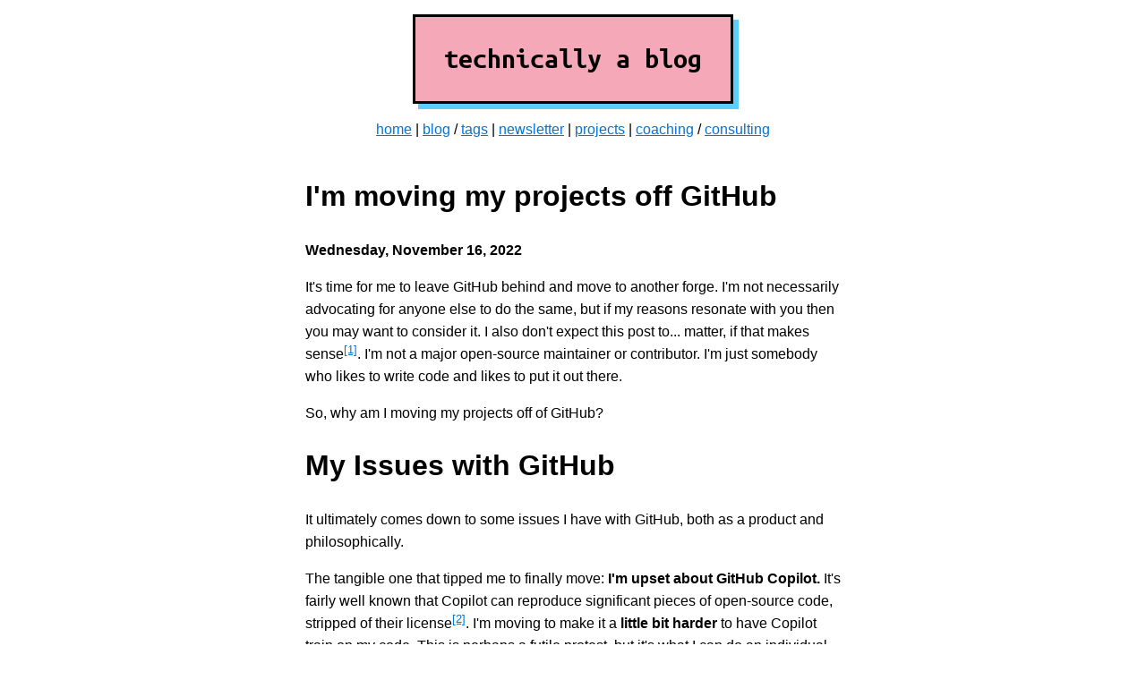

--- FILE ---
content_type: text/html
request_url: https://ntietz.com/blog/moving-off-github/
body_size: 20217
content:
<!DOCTYPE html>
<html>

<head>
  <meta charset="utf-8">
<meta name="viewport" content="width=device-width, initial-scale=1">

<title>I&#x27;m moving my projects off GitHub | nicole@web</title>


<link rel="stylesheet" href="/fonts.css" />

<link rel="stylesheet" href="/style.css" />

<link rel="apple-touch-icon" sizes="180x180" href="/apple-touch-icon.png">
<link rel="icon" type="image/png" sizes="32x32" href="/favicon-32x32.png">
<link rel="icon" type="image/png" sizes="16x16" href="/favicon-16x16.png">
<link rel="manifest" href="/site.webmanifest">
<link rel="canonical" href="/blog/moving-off-github/">

<script defer data-domain="ntietz.com" src="https://plausible.io/js/plausible.js"></script>


<link rel="alternate" type="application/rss+xml" title="RSS" href="/atom.xml">


</head>

<body>
  <div class="content">
    
<header>
  <div class="center">
    <a href="/blog" class="quiet-link">
      <div class="title monospace">
        <h1>
          technically a blog
        </h1>
      </div>
    </a>
  </div>

  <div class="center nav">
      <a href="/">home</a> |
      <a href="/blog/">blog</a> /
      <a href="/tags/">tags</a>
      |
      <a href="/newsletter/">newsletter</a> |
      <a href="/projects/">projects</a> |
      <a href="/coaching/">coaching</a> /
      <a href="/services/">consulting</a>
  </div>
</header>

<div class="content">
  <h1>I&#x27;m moving my projects off GitHub</h1>

  <p><strong>Wednesday, November 16, 2022</strong></p>

  <div><p>It's time for me to leave GitHub behind and move to another forge.
I'm not necessarily advocating for anyone else to do the same, but if my reasons resonate with you then you may want to consider it.
I also don't expect this post to... matter, if that makes sense<sup class="footnote-reference" id="fr-1-1"><a href="#fn-1">[1]</a></sup>.
I'm not a major open-source maintainer or contributor.
I'm just somebody who likes to write code and likes to put it out there.</p>
<p>So, why am I moving my projects off of GitHub?</p>
<h1 id="my-issues-with-github">My Issues with GitHub</h1>
<p>It ultimately comes down to some issues I have with GitHub, both as a product and philosophically.</p>
<p>The tangible one that tipped me to finally move: <strong>I'm upset about GitHub Copilot.</strong>
It's fairly well known that Copilot can reproduce significant pieces of open-source code, stripped of their license<sup class="footnote-reference" id="fr-2-1"><a href="#fn-2">[2]</a></sup>.
I'm moving to make it a <strong>little bit harder</strong> to have Copilot train on my code.
This is perhaps a futile protest, but it's what I can do an individual.
Writing about this is another aspect of what I can do.</p>
<p>I hope that the ongoing <a href="https://githubcopilotlitigation.com/">litigation</a> gets us some clarity in what is legal here.
In the US, a lot of "is this legal" is deferred to the run-time execution of contracts by courts, so this is our chance to find out what is legal or not.
Hopefully this goes in the direction of defending open source and requiring attribution and copyright.
As it stands, Microsoft/GitHub have basically washed their hands of it for users, saying reproduction of code is rare and the users must make sure it doesn't happen.
Which... they're supposed to do how, exactly?</p>
<p>Anyway, I don't want this post to be a full-on rant about just Copilot (I've got plenty of <em>other</em> things to rant about 😉)
Copilot was just the tipping point.
There are plenty of other issues I have with GitHub which are more significant for the decision to leave.</p>
<p>First, I think that <strong>open-source code should use an open-source forge</strong>.
It's deeply ironic that the biggest forge for open-source code is itself proprietary.
(And ironic that one of its biggest competitors, GitLab, is open-source and hosts tons of proprietary code.)
I think this is not healthy for open-source in the long term.
It gives a <em>lot</em> of control over open-source to Microsoft, and concentrating that power in one entity is not good, regardless of who that one entity is.
I think they've mostly acted as good stewards so far, and this is about mitigating a risk and addressing a philosophical issue.</p>
<p>I also don't like how <strong>GitHub changes my behavior</strong>.
This one is somewhat on me (personal responsibility) but this also comes down to how many modern tools are designed.
Modern web design leverages and exploits human psychology to achieve the outcomes it wants (ultimately, increasing revenue, usually by driving usage).
GitHub in particular is pretty effective at doling out dopamine hits to me.
As a GitHub user, I was always seeking green squares to try to make sure I had activity every day.
This led me to change my workflow to generate more green squares, not for whatever is maximally effective.
Having visible stars and followers also turns it into a sort of popularity contest.
There's a dopamine hit when you get one of those, so it creates a strong reward function for attention-seeking behavior.</p>
<p>Tools should be designed to help the user, not to help the company<sup class="footnote-reference" id="fr-3-1"><a href="#fn-3">[3]</a></sup>.
Many of GitHub's features can be defended (and I'm sure readers of this post will do so!).
They certainly don't work for me, though.
Using GitHub changes my behavior in a way that, ultimately, I find to be negative.
So: bye, GitHub!</p>
<p>Another small reason is that I believe in <strong>paying for my tools</strong>.
This is why I pay for email with Fastmail instead of using Gmail.
The incentives are clearer when you're a paying customer than when you're a free user.
I mean, they have to make money off of you somehow.
The innocent explanation for free usage is as a loss leader to funnel people into an eventual enterprise sales cycle.
The cynical explanation is to take more control over open-source and also to make a massive dataset to power Copilot and other products.
If you're not paying, you're the product, after all.</p>
<h1 id="why-i-chose-sourcehut">Why I Chose Sourcehut</h1>
<p>After deciding to leave GitHub, I had to pick a new forge.
I settled on <a href="https://sourcehut.org/">Sourcehut</a> for a variety of reasons.</p>
<p>The non-negotiable criterion was that <strong>it's open-source</strong>.
The platform itself is licensed under the AGPL (mostly) and you can self-host it.
They also provide consulting on open-source projects to get some revenue, and they don't require copyright assignment for contributions to Sourcehut from volunteers or employees.
All of this is pretty strongly aligned with my philosophy and I appreciate it.</p>
<p>Another big reason is that Sourcehut is <strong>explicitly designed to <em>not</em> dispense dopamine</strong>.
My brain's response to dopamine is widely exploited by our industry, which is why I'm not on any social media anymore.
GitHub dispenses a <em>lot</em> of dopamine and it makes me change how I work to get those nice little green squares.
Sourcehut rejects features that are only for dopamine hits without utility on their own, and is generally designed in a humane way that doesn't exploit human psychology.
This makes my life tangibly better.</p>
<p>I also feel like <strong>the platform's direction is understandable</strong>.
Some people criticize the maintainer (Drew DeVault) for having strong opinions.
He does have those, and Sourcehut reflects it.
This lets you have a pretty good understanding of where things are going and what he won't compromise on.
In contrast, with a proprietary platform like GitHub, you can't quite be sure of the long-term direction.
It depends on the company strategy and what metrics they're trying to optimize and who's making design decisions.
Drew is transparent with things and even though he has strong opinions, it's a big tent.
Unless you're working on blockchain projects that waste energy for imaginary magic beans.
Then you can get out of this tent—and indeed, your data is portable, and you can easily migrate off to somewhere else!</p>
<p>Sourcehut is also <strong>very light</strong> and aesthetically pleasing.
(I know aesthetics are relative.)
It uses no JavaScript and page loads are just <em>wicked</em> fast.
I've long bemoaned how everything is a SPA these days, and Sourcehut is as nice reversal of that.</p>
<p>As an example of how much lighter it is, let's look at one of my repos on both platforms.</p>
<ul>
<li>On GitHub, <a href="https://github.com/ntietz/config">my config repo</a> takes 933 ms to load and downloads 2.5 MB.</li>
<li>On Sourcehut, <a href="https://git.sr.ht/~ntietz/config">my config repo</a> takes 158 ms to load and downloads 138 kB.</li>
</ul>
<p>One aspect of forges today is CI or build tool.
Having CI on the platform was an important part of me moving to Sourcehut (where Gitea, for instance, doesn't have CI built in).
The delightful surprise was <strong>how <em>good</em> Sourcehut's builds are</strong>.
I find GitHub Actions fairly confusing and difficult to get working.
It feels like whenever I'm updating a GitHub Action, I have a string of ten or more commits that are all of the form "whoops, now does it work?".
The only way to update it is to keep pushing to the repo, so you're left with a string of ugly commits while you iterate on your CI.
Maybe I'm just dense, but this is an experience I've heard from others as well.</p>
<p>In contrast, Sourcehut's builds are quite easy for me to understand and use.
You write a <em>minimal</em> YAML file describing the build (which OS, what packages you want installed, and a list of shell scripts to run) and then you get a VM that is running that for you!
The model itself is pretty easy to understand, and the absolute delight is <strong>how easy it is to debug builds</strong>.
With GitHub Actions, you keep pushing commits to debug.
With Sourcehut Builds, you can do that, but you have two more powerful options:</p>
<ul>
<li><strong>You can run ad hoc builds.</strong> This lets you keep iterating on a build and test it before you commit at <em>all</em>, which keeps your commit history clean and is a much nicer workflow.</li>
<li><strong>You can SSH into your build VM.</strong> If you have a failed build, the VM sticks around for a bit and you can connect in to try things and figure out what you should change to make the build work next time. This is such a helpful tool.</li>
</ul>
<p>The elephant in the room with Sourcehut is, of course, its <strong>contribution workflow</strong>.
Projects on Sourehut use <a href="https://git-send-email.io/">git-send-email</a> to accept and review patches.
In fact, basically everything on Sourcehut can be done through emails, like discussions and issue handling.</p>
<p>I think that this is <strong>Sourcehut's biggest weakness</strong> in getting people to switch, because the flow is different and often unfamiliar.
I don't think that it's <em>harder</em> than the PR flow, but it's significant friction.
It makes intuitive sense for discussions and issue reporting, though, and I hope people will give it a shot.</p>
<p>It took me some time to get comfortable with the <code>git send-email</code> flow, because it's different and it was intimidating at first.
Ultimately, though, I'm a <strong>big fan of the email workflow</strong>.
This lets me spend <em>less</em> time in my browser, which is a big win for someone with attention/distraction issues.
It's <strong>easier to stay focused</strong> on submitting, reviewing, and merging patches when I'm doing that in a dedicated email client instead of in my browser, one click away from dopamine.</p>
<p>The submission workflow is probably not a big deal for the projects I have on Sourcehut.
I've gotten a few issue reports on my repos of the years, and a sprinkling of contributions, but they're far from having active communities.
I do hope that the <a href="https://sr.ht/~ntietz/isabella-db/">chess database</a> I'm working on will be able to grow a community, if it ends up being useful, and I'm looking forward to growing that on Sourcehut.</p>
<p>Ultimately, though, I don't see hosting on Sourcehut as being an impediment to contribution.
There are <strong>many ways to contribute</strong> and you don't even <em>have</em> to use <code>git send-email</code> if you don't want.
You can email in the patch, of course.
Or you can mirror the code to another forge and say "please pull it from here".
In either case, <strong>contributors don't need yet another account</strong> to make a contribution.
This was one of my factors in switching, because I don't want to force people to create more accounts on more platforms.</p>
<h1 id="why-not-x">Why not <em>X</em>?</h1>
<p>There are a few other major forges.
It's worth talking about why I <em>didn't</em> pick those.
This just deserves a few bullet points.</p>
<p><strong>GitLab</strong>:</p>
<ul>
<li>it's super slow in my experience</li>
<li>the features always felt half-baked and there are a <em>lot</em> of features</li>
<li>it's very similar to GitHub and I wanted a change</li>
<li>contributors have to make yet another account (or OAuth with a GitHub account, I guess? meh.)</li>
</ul>
<p><strong>Gitea</strong>:</p>
<ul>
<li>reasonably fast, actually! seems good on that front</li>
<li>doesn't have build support for CI that I could find</li>
<li>feels like GitHub Lite</li>
<li>contributors have to make yet another account (or OAuth with a GitHub account, I guess? meh.)</li>
</ul>
<h1 id="when-i-ll-still-use-github">When I'll still use GitHub</h1>
<p>I'm going to keep my account on GitHub, and I'll still use it for three reasons:</p>
<p><strong>My workplace uses GitHub.</strong>
I like my job, and we use GitHub, so I will of course keep using it there.
There's no reason to push for a change.
It's a perfectly fine platform for our needs.</p>
<p><strong>To make contributions to projects on GitHub.</strong>
My projects are going to be hosted elsewhere but sometimes I'll contribute to projects on GitHub!
Maybe bugfixes for things I run into at work.
Maybe contributions while pairing at Recurse Center.
But occasions will arise when I make contributions to projects on GitHub, and that's going to use my GitHub account.</p>
<p><strong>I have a few projects I'm not moving.</strong>
Old projects that aren't active, I'm not really investing the time or energy in moving.
If these ever have activity, then I'll of course use my GitHub account to manage them.</p>
<h1 id="should-you-leave-github">Should you leave GitHub?</h1>
<p>If this post resonated with you and you're thinking about leaving GitHub behind, you might want to!
You can always diversify your forge use without committing 100% to leaving one behind and using the other.
That's what I'm doing.</p>
<p>But there are also some very legitimate reasons to stay on GitHub as your primary forge.
If you don't have philosophical objections to staying, it's the place to be.
For worse, it's the place that employers expect to find activity from candidates.
If you're looking for a job, an active GitHub profile can help with that.
(If you're responsible for hiring decisions: Please let's talk about changing this!)</p>
<p>I think more people diversifying their forge use would be good for the industry long term.
GitHub controls much of the open-source world and they also control much of the software industry.
Regardless of their current actions, <strong>this is a major risk</strong> in the long term.</p>
<p>I don't fault any individual for staying on GitHub.
But let's normalize using more forges.
If you have the ability to switch, please consider it!</p>
<hr />
<hr><ol class="footnotes-list">
<li id="fn-1">
<p>So why write a blog post if I don't think it'll "matter"?
Because this is <strong>my</strong> blog, and I write what I want!
I'm not writing to achieve any goal or effect change.
I do think it will be interesting to someone else, and writing publicly is a hobby I enjoy. <a href="#fr-1-1">↩</a></p>
</li>
<li id="fn-2">
<p>See Drew Devault's post <a href="https://drewdevault.com/2022/06/23/Copilot-GPL-washing.html">"GitHub Copilot and open source laundering"</a> for a good post on this topic. <a href="#fr-2-1">↩</a></p>
</li>
<li id="fn-3">
<p>This is another reason I want to be on a FOSS forge.
Incentives are better aligned when there is less profit motive and better philosophical alignment.
Everything boils down to behavior and incentives. <a href="#fr-3-1">↩</a></p>
</li>
</ol>
</div>

  


  <hr>
  <p>
    Please share this post, and subscribe to the <a href="/newsletter/">newsletter</a> or <a href="/atom.xml">RSS feed</a>.
    You can email <a href="mailto:me@ntietz.com">my personal email</a> with any comments or questions.
  </p>

  <p>
  If you're looking for help on a software engineering project, please consider my <a href="https://cuteandfuzzylogic.com">consulting services</a>.
  </p>

  <hr/>

  <p class="rc-scout__text">
  <i class="rc-scout__logo"></i> Want to become a better programmer?
  <a class="rc-scout__link" href="https://www.recurse.com/scout/click?t=c9a1a9e2e7a2ffefd4af20020b4af1e6">Join the Recurse Center!</a>
  <br/>
  Want to hire great programmers?
  <a class="rc-scout__link" href="https://recurse.com/hire?utm_source=ntietz&utm_medium=blog">Hire via Recurse Center!</a>
  <i class="rc-scout__logo"></i>
</p>
<style class="rc-scout__style" type="text/css">.rc-scout {
  display: block;
  padding: 0;
  border: 0;
  margin: 0;
}
.rc-scout__text {
  display: block;
  padding: 0;
  border: 0;
  margin: 0;
  height: 100%;
  font-size: 100%;
}
.rc-scout__logo {
  display: inline-block;
  padding: 0;
  border: 0;
  margin: 0;
  width: 0.85em;
  height: 0.85em;
  background: no-repeat center url('data:image/svg+xml;utf8,%3Csvg%20xmlns%3D%22http%3A%2F%2Fwww.w3.org%2F2000%2Fsvg%22%20viewBox%3D%220%200%2012%2015%22%3E%3Crect%20x%3D%220%22%20y%3D%220%22%20width%3D%2212%22%20height%3D%2210%22%20fill%3D%22%23000%22%3E%3C%2Frect%3E%3Crect%20x%3D%221%22%20y%3D%221%22%20width%3D%2210%22%20height%3D%228%22%20fill%3D%22%23fff%22%3E%3C%2Frect%3E%3Crect%20x%3D%222%22%20y%3D%222%22%20width%3D%228%22%20height%3D%226%22%20fill%3D%22%23000%22%3E%3C%2Frect%3E%3Crect%20x%3D%222%22%20y%3D%223%22%20width%3D%221%22%20height%3D%221%22%20fill%3D%22%233dc06c%22%3E%3C%2Frect%3E%3Crect%20x%3D%224%22%20y%3D%223%22%20width%3D%221%22%20height%3D%221%22%20fill%3D%22%233dc06c%22%3E%3C%2Frect%3E%3Crect%20x%3D%226%22%20y%3D%223%22%20width%3D%221%22%20height%3D%221%22%20fill%3D%22%233dc06c%22%3E%3C%2Frect%3E%3Crect%20x%3D%223%22%20y%3D%225%22%20width%3D%222%22%20height%3D%221%22%20fill%3D%22%233dc06c%22%3E%3C%2Frect%3E%3Crect%20x%3D%226%22%20y%3D%225%22%20width%3D%222%22%20height%3D%221%22%20fill%3D%22%233dc06c%22%3E%3C%2Frect%3E%3Crect%20x%3D%224%22%20y%3D%229%22%20width%3D%224%22%20height%3D%223%22%20fill%3D%22%23000%22%3E%3C%2Frect%3E%3Crect%20x%3D%221%22%20y%3D%2211%22%20width%3D%2210%22%20height%3D%224%22%20fill%3D%22%23000%22%3E%3C%2Frect%3E%3Crect%20x%3D%220%22%20y%3D%2212%22%20width%3D%2212%22%20height%3D%223%22%20fill%3D%22%23000%22%3E%3C%2Frect%3E%3Crect%20x%3D%222%22%20y%3D%2213%22%20width%3D%221%22%20height%3D%221%22%20fill%3D%22%23fff%22%3E%3C%2Frect%3E%3Crect%20x%3D%223%22%20y%3D%2212%22%20width%3D%221%22%20height%3D%221%22%20fill%3D%22%23fff%22%3E%3C%2Frect%3E%3Crect%20x%3D%224%22%20y%3D%2213%22%20width%3D%221%22%20height%3D%221%22%20fill%3D%22%23fff%22%3E%3C%2Frect%3E%3Crect%20x%3D%225%22%20y%3D%2212%22%20width%3D%221%22%20height%3D%221%22%20fill%3D%22%23fff%22%3E%3C%2Frect%3E%3Crect%20x%3D%226%22%20y%3D%2213%22%20width%3D%221%22%20height%3D%221%22%20fill%3D%22%23fff%22%3E%3C%2Frect%3E%3Crect%20x%3D%227%22%20y%3D%2212%22%20width%3D%221%22%20height%3D%221%22%20fill%3D%22%23fff%22%3E%3C%2Frect%3E%3Crect%20x%3D%228%22%20y%3D%2213%22%20width%3D%221%22%20height%3D%221%22%20fill%3D%22%23fff%22%3E%3C%2Frect%3E%3Crect%20x%3D%229%22%20y%3D%2212%22%20width%3D%221%22%20height%3D%221%22%20fill%3D%22%23fff%22%3E%3C%2Frect%3E%3C%2Fsvg%3E');
}
.rc-scout__link:link, .rc-scout__link:visited {
  color: #3dc06c;
  text-decoration: underline;
}
.rc-scout__link:hover, .rc-scout__link:active {
  color: #4e8b1d;
}
</style>

</div>

  </div>
  <div class="footer">
    © 2015-2026 Nicole Tietz-Sokolskaya
  </div>
</body>

</html>


--- FILE ---
content_type: text/css
request_url: https://ntietz.com/fonts.css
body_size: 3683
content:
/* ubuntu-mono-regular - latin */
@font-face {
  font-family: 'Ubuntu Mono';
  font-style: normal;
  font-weight: 400;
  src: url('/fonts/ubuntu-mono-v9-latin-regular.eot'); /* IE9 Compat Modes */
  src: local('Ubuntu Mono'), local('UbuntuMono-Regular'),
       url('/fonts/ubuntu-mono-v9-latin-regular.eot?#iefix') format('embedded-opentype'), /* IE6-IE8 */
       url('/fonts/ubuntu-mono-v9-latin-regular.woff2') format('woff2'), /* Super Modern Browsers */
       url('/fonts/ubuntu-mono-v9-latin-regular.woff') format('woff'), /* Modern Browsers */
       url('/fonts/ubuntu-mono-v9-latin-regular.ttf') format('truetype'), /* Safari, Android, iOS */
       url('/fonts/ubuntu-mono-v9-latin-regular.svg#UbuntuMono') format('svg'); /* Legacy iOS */
}

/* ubuntu-mono-700 - latin */
@font-face {
  font-family: 'Ubuntu Mono';
  font-style: normal;
  font-weight: 700;
  src: url('/fonts/ubuntu-mono-v9-latin-700.eot'); /* IE9 Compat Modes */
  src: local('Ubuntu Mono Bold'), local('UbuntuMono-Bold'),
       url('/fonts/ubuntu-mono-v9-latin-700.eot?#iefix') format('embedded-opentype'), /* IE6-IE8 */
       url('/fonts/ubuntu-mono-v9-latin-700.woff2') format('woff2'), /* Super Modern Browsers */
       url('/fonts/ubuntu-mono-v9-latin-700.woff') format('woff'), /* Modern Browsers */
       url('/fonts/ubuntu-mono-v9-latin-700.ttf') format('truetype'), /* Safari, Android, iOS */
       url('/fonts/ubuntu-mono-v9-latin-700.svg#UbuntuMono') format('svg'); /* Legacy iOS */
}

/* ubuntu-mono-italic - latin */
@font-face {
  font-family: 'Ubuntu Mono';
  font-style: italic;
  font-weight: 400;
  src: url('/fonts/ubuntu-mono-v9-latin-italic.eot'); /* IE9 Compat Modes */
  src: local('Ubuntu Mono Italic'), local('UbuntuMono-Italic'),
       url('/fonts/ubuntu-mono-v9-latin-italic.eot?#iefix') format('embedded-opentype'), /* IE6-IE8 */
       url('/fonts/ubuntu-mono-v9-latin-italic.woff2') format('woff2'), /* Super Modern Browsers */
       url('/fonts/ubuntu-mono-v9-latin-italic.woff') format('woff'), /* Modern Browsers */
       url('/fonts/ubuntu-mono-v9-latin-italic.ttf') format('truetype'), /* Safari, Android, iOS */
       url('/fonts/ubuntu-mono-v9-latin-italic.svg#UbuntuMono') format('svg'); /* Legacy iOS */
}

/* ubuntu-mono-700italic - latin */
@font-face {
  font-family: 'Ubuntu Mono';
  font-style: italic;
  font-weight: 700;
  src: url('/fonts/ubuntu-mono-v9-latin-700italic.eot'); /* IE9 Compat Modes */
  src: local('Ubuntu Mono Bold Italic'), local('UbuntuMono-BoldItalic'),
       url('/fonts/ubuntu-mono-v9-latin-700italic.eot?#iefix') format('embedded-opentype'), /* IE6-IE8 */
       url('/fonts/ubuntu-mono-v9-latin-700italic.woff2') format('woff2'), /* Super Modern Browsers */
       url('/fonts/ubuntu-mono-v9-latin-700italic.woff') format('woff'), /* Modern Browsers */
       url('/fonts/ubuntu-mono-v9-latin-700italic.ttf') format('truetype'), /* Safari, Android, iOS */
       url('/fonts/ubuntu-mono-v9-latin-700italic.svg#UbuntuMono') format('svg'); /* Legacy iOS */
}


/* open-sans-regular - latin */
@font-face {
  font-family: 'Open Sans';
  font-style: normal;
  font-weight: 400;
  src: url('../fonts/open-sans-v17-latin-regular.eot'); /* IE9 Compat Modes */
  src: local('Open Sans Regular'), local('OpenSans-Regular'),
       url('../fonts/open-sans-v17-latin-regular.eot?#iefix') format('embedded-opentype'), /* IE6-IE8 */
       url('../fonts/open-sans-v17-latin-regular.woff2') format('woff2'), /* Super Modern Browsers */
       url('../fonts/open-sans-v17-latin-regular.woff') format('woff'), /* Modern Browsers */
       url('../fonts/open-sans-v17-latin-regular.ttf') format('truetype'), /* Safari, Android, iOS */
       url('../fonts/open-sans-v17-latin-regular.svg#OpenSans') format('svg'); /* Legacy iOS */
}



--- FILE ---
content_type: text/css
request_url: https://ntietz.com/style.css
body_size: 2755
content:
body {
  font-family: sans-serif;
  font-style: normal;
  padding: 0;
  margin: 0;
}

a {
  color: #0074D9;
}

a:visited {
  color: #0041A6;
}

pre {
  border: 1px solid gray;
  padding: 0.5em;
}

.footnotes-list {
  padding-left: 1em;
}

.footnote-definition {
  display: flex;
  flex-direction: row;

  margin-top: 16px;
  margin-bottom: 16px;
}

.footnote-definition p {
  margin-top: 0;
  margin-bottom: 0;
  width: 100%;
}

.footnote-definition-label {
  display: inline;

  margin-top: 0.4em;
  margin-bottom: auto;

  padding-right: 10px;

  font-size: medium;
}

.footnote-definition-label::after {
  content: ".";
}

.content {
  background-color: white;
  line-height: 1.60;
  margin-left: auto;
  margin-right: auto;
  margin-top: 0;
  margin-bottom: 0;
  padding: 1em;
  max-width: 70ch;
}

.footer {
  max-width: 70ch;
  margin-left: auto;
  margin-right: auto;
  margin-top: 2em;
  text-align: center;
  font-size: smaller;
}

.center {
  text-align: center;
}

.contact {
  border: solid black;
  display: inline-block;
  padding: 1em 2em;

  background-color: #FDF;
}

.align-left {
  text-align: left;
}

.monospace {
  font-family: 'Ubuntu Mono', monospace;
}

.title {
  background-color: #F5A9B8;
  border: solid black;
  box-shadow: 6px 6px 0px #5BCEFA;
  display: inline-block;
  padding: 0em 2em;
}

.home-row {
  display: flex;
  flex-direction: row;
  justify-content: center;
}

.home-column {
  margin: 1em;
}

.blink {
  animation: blink-animation 1s steps(2, start) infinite;

}


@keyframes blink-animation {
  to {
    visibility: hidden;
  }
}

@media (prefers-reduced-motion: reduce) {
  .blink {
    animation: none;
  }
}

.quiet-link {
  color: inherit;
  text-decorations: inherit;
}
.quiet-link:visited {
  color: inherit;
  text-decorations: inherit;
}

.nav {
  margin-top: 1em;
}

code {
  white-space: pre-wrap !important;
}

img {
  max-width: 100%;
}

.banner {
  /* in the center */
  display: flex;
  flex-direction: row;
  justify-content: center;

  /* take up entire width */
  width: 100%;

  /* gray background, white text */
  background-color: #555;
  color: white;
}

.banner div {
  margin: 0.5em;
}

.banner a {
  color: #7FDBFF;
}

li {
  margin: 0.5em;
}

.embeddable-buttondown-form {
  margin-top: 1em;
  padding: 1em;

  display: flex;
  flex-direction: column;

  border: solid black;

  box-shadow: 6px 6px 0px #F5A9B8;
}

.embeddable-buttondown-form input {
  margin: 0.5em;

  border: 1px solid darkgrey;
  border-radius: 0.5em;
  box-shadow: 0px 0px 0px;;

  font-size: 100%;

  max-width: 100%;
}

.embeddable-buttondown-form input[type="submit"] {
  border: 1px solid black;
  border-radius: 0.5em;

  font-size: 100%;
  font-weight: bold;

  box-shadow: 6px 6px 0px #5BCEFA;
}

sup, sub {
  vertical-align: baseline;
  position: relative;
  top: -0.4em;
}

sub {
  top: 0.4em;
}

